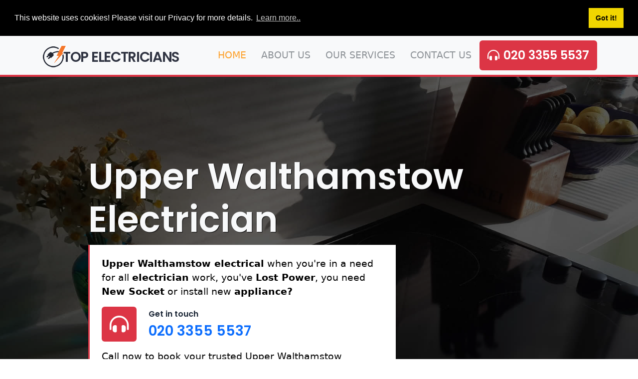

--- FILE ---
content_type: text/html; charset=utf-8
request_url: https://www.topelectricians.uk/upper-walthamstow
body_size: 6616
content:
<!DOCTYPE html>
<html lang="en">
  <head>
    <meta charset="utf-8">
    <meta name="viewport" content="width=device-width, initial-scale=1.0">
    <meta name="csrf-token" content="ByZVUqyi47UDwYIFBz0n252fYSmFlLUnRuBU8=">
    <link rel="preconnect" href="https://fonts.googleapis.com">
    <link rel="preconnect" href="https://fonts.gstatic.com" crossorigin>
    <link href="https://fonts.googleapis.com/css2?family=Lato:ital,wght@0,100;0,300;0,400;0,700;0,900;1,400;1,700&amp;display=swap" rel="stylesheet">
    <link href="https://fonts.googleapis.com/css2?family=Roboto:wght@400;500&amp;family=Poppins:wght@600;700&amp;display=swap" rel="stylesheet"><!-- Bootstrap CSS -->
    <link href="/static/b5-topelectrical/css/bootstrap.min.css" rel="stylesheet">
    <link rel="stylesheet" href="https://cdn.jsdelivr.net/npm/bootstrap-icons@1.8.3/font/bootstrap-icons.css">
    <link href="https://cdnjs.cloudflare.com/ajax/libs/font-awesome/5.10.0/css/all.min.css" rel="stylesheet">
    <link rel="stylesheet" href="/static/b5-topelectrical/css/animate.min.css">
    <link rel="shortcut icon" href="https://www.topelectricians.uk/static/b5-topelectrical/favicon.png">
    <link rel="stylesheet" href="https://www.topelectricians.uk/static/b5-topelectrical/css/style.css">
    <!-- google verification is done via TXT record / rp account-->
    <meta name="google-site-verification" content="uUw04OkOpeibzJ8vKPxBvCt-i7t0yco4qNHs3gGOhlo">
    <title>Electrician in Upper Walthamstow | 020 3355 5537 | Top Electricians Upper Walthamstow</title>
    <meta name="description" content="Electrician in Upper Walthamstow E17 | Our Upper Walthamstow electrical services includes House Rewiring - Fuse board Replacement - Electrical Repairs - Lighting - Switches &amp; Sockets | Emergency Electricians for Heating, Lighting, Electrical Equipment and more...">
    <link rel="canonical" href="https://www.topelectricians.uk/upper-walthamstow">
    <meta name="Classification" content="Electrician">
    <meta name="subject" content="Electrician Upper Walthamstow">
    <meta name="City" content="Upper Walthamstow">
    <meta name="Geography" content="United Kingdom">
    <meta property="locale" content="en_GB">
    <meta property="og:type" content="article">
    <meta property="og:title" content="Electrician in Upper Walthamstow | 020 3355 5537 | Top Electricians Upper Walthamstow">
    <meta property="og:description" content="Electrician in Upper Walthamstow E17 | Our Upper Walthamstow electrical services includes House Rewiring - Fuse board Replacement - Electrical Repairs - Lighting - Switches &amp; Sockets | Emergency Electricians for Heating, Lighting, Electrical Equipment and more...">
    <meta property="og:url" content="https://www.topelectricians.uk/upper-walthamstow">
    <meta property="og:site_name" content="Electrician in Upper Walthamstow">
    <meta property="og:image" content="https://www.topelectricians.uk/static/b5-topelectrical/images/electrician-services-large.jpg">
    <script type="application/ld+json">{ "@context": "http://schema.org","@type": "Electrician","@id": "https://www.topelectricians.uk/upper-walthamstow","name": "Electrician Upper Walthamstow","address": { "@type": "PostalAddress","streetAddress": "Shernhall St","addressLocality": "Walthamstow","addressRegion": "London","postalCode": "E17 9HX", "addressCountry": "United Kingdom" },
        "logo":"https://www.topelectricians.uk/static/b5-topelectrical/images/electrician-services-large.jpg","image": "https://www.topelectricians.uk/static/b5-topelectrical/images/electrician-services-large.jpg","url": "https://www.topelectricians.uk/upper-walthamstow","telephone": "+442033555537","sameAs":[],"priceRange": "From £45",
        "aggregateRating" : { "@type" : "AggregateRating","ratingValue" : "5","bestRating" : "5","ratingCount" : "5" },
        "openingHoursSpecification": [{ "@type": "OpeningHoursSpecification","dayOfWeek": ["Monday","Tuesday","Wednesday","Thursday","Friday","Saturday","Sunday"],"opens": "07:00","closes": "23:59"}]
      }
      
    </script>
    <script type="application/ld+json">{"@context":"https://schema.org","@type":"BreadcrumbList","itemListElement":[{"@type":"ListItem","position":1,"item":{"@id":"https://www.topelectricians.uk/","name":"Top Electricians"}},{"@type":"ListItem","position":2,"item":{"@id":"https://www.topelectricians.uk/upper-walthamstow","name":"Electrician Upper Walthamstow"}}]}
      
    </script>
  </head>
  <body>
    <div class="bg-white position-fixed translate-middle w-100 vh-100 top-50 start-50 d-flex align-items-center justify-content-center" id="spinner">
      <div class="spinner-grow text-primary show" role="status"></div>
    </div><a class="btn btn-lg btn-primary btn-lg-square scroll-top" href="#"><i class="bi bi-arrow-up"></i></a>
    <nav class="navbar navbar-expand-lg sticky-top bg-light navbar-light py-lg-0" style="top: -100px;">
      <div class="container"><a class="navbar-brand d-flex align-items-center aa-logo" href="/upper-walthamstow">
          <div class="m-0 fs-3 text-uppercase"><span class="aa-icon"><img src="/static/b5-topelectrical/images/lightning.png" alt="Logo-icon"></span>Top Electricians</div></a>
        <button class="navbar-toggler" type="button" data-bs-toggle="collapse" data-bs-target="#navbarCollapse"><span class="navbar-toggler-icon"></span></button>
        <div class="collapse navbar-collapse" id="navbarCollapse">
          <div class="navbar-nav ms-auto py-3 py-lg-0"><a class="nav-item nav-link active" href="/upper-walthamstow">Home</a><a class="nav-item nav-link" href="/upper-walthamstow/about">About Us</a><a class="nav-item nav-link" href="/upper-walthamstow/services">Our Services</a><a class="nav-item nav-link" href="/upper-walthamstow">Contact Us</a></div>
          <div class="bg-danger ms-lg-3 px-lg-3 py-lg-3 d-none d-lg-block rounded">
            <h4 class="m-0"><i class="fa fa-headphones-alt text-white me-2"></i><a class="text-white" href="tel:+442033555537">020 3355 5537</a></h4>
          </div>
        </div>
      </div>
    </nav>
    <div class="container-fluid p-0 mb-5 wow fadeIn border-top border-danger border-4" data-wow-delay="0.1s" style="visibility: visible; animation-delay: 0.1s; animation-name: fadeIn;">
      <div class="carousel slide carousel-fade" id="header-carousel" data-bs-ride="carousel" style="pause: false;">
        <div class="carousel-inner">
          <div class="carousel-item active" style="background-image: url(&quot;/static/b5-topelectrical/images/carousel-1.jpg&quot;)">
            <div class="carousel-caption">
              <div class="container">
                <div class="row justify-content-center">
                  <div class="col-12 col-lg-10">
                    <h1 class="display-2 text-light slideInDown text-shadow">Upper Walthamstow Electrician</h1>
                    <div class="col-12 col-lg-8 bg-white border-start border-danger border-3 px-4 py-4">
                      <p><span class="fw-bold">Upper Walthamstow electrical</span> when you're in a need for all <span class="fw-bold">electrician</span> work, you've <span class="fw-bold">Lost Power</span>, you need <span class="fw-bold">New Socket</span> or install new <span class="fw-bold">appliance?</span></p>
                      <div class="d-flex align-items-center my-3"><i class="fa fa-headphones-alt fa-2x flex-shrink-0 bg-danger p-3 text-white rounded"></i>
                        <div class="ps-4">
                          <h6>Get in touch</h6>
                          <h3 class="text-primary m-0"> <a class="fs-3" href="tel:+442033555537">020 3355 5537</a></h3>
                        </div>
                      </div>
                      <p class="mt-3">Call now to book your trusted Upper Walthamstow Electrician</p>
                    </div>
                  </div>
                </div>
              </div>
            </div>
          </div>
          <div class="carousel-item" style="background-image: url(&quot;/static/b5-topelectrical/images/carousel-2.jpg&quot;)">
            <div class="carousel-caption">
              <div class="container">
                <div class="row justify-content-center">
                  <div class="col-12 col-lg-10">
                    <h2 class="display-2 text-light slideInDown text-shadow">Upper Walthamstow Electrician</h2>
                    <div class="col-12 col-lg-8 bg-white border-start border-danger border-3 px-4 py-4">
                      <p><span class="fw-bold">Upper Walthamstow electrical</span> for PAT Testing, Sockets & Switches, Full & Partial Rewires, Fuse Boards including Fault Finding & Repairs.</p>
                      <div class="d-flex align-items-center my-3"><i class="fa fa-headphones-alt fa-2x flex-shrink-0 bg-danger p-3 text-white rounded"></i>
                        <div class="ps-4">
                          <h6>Get in touch</h6>
                          <h3 class="text-primary m-0"> <a class="fs-3" href="tel:+442033555537">020 3355 5537</a></h3>
                        </div>
                      </div>
                      <p class="mt-3">Call now to book your trusted Upper Walthamstow Electrician</p>
                    </div>
                  </div>
                </div>
              </div>
            </div>
          </div>
        </div>
      </div>
    </div>
    <div class="text-bg-light wow fadeInUp" data-wow-delay="0.1s" style="visibility: visible; animation-delay: 0.1s; animation-name: fadeInUp;">
      <div class="container-xxl">
        <div class="container">
          <div class="row g-5 pb-5 pt-lg-5">
            <div class="col-lg-7 wow fadeInUp" data-wow-delay="0.2s" style="visibility: visible; animation-delay: 0.2s; animation-name: fadeInUp;">
              <div class="border-start border-5 border-primary ps-4 mb-3">
                <h6 class="text-primary text-uppercase mb-2"> Welcome to Top Electricians</h6>
                <h2 class="display-6 mb-0">Electrician Upper Walthamstow</h2>
                <p>Need Electrican? Your local trusted Upper Walthamstow electrician is one call away <span class="fw-bold">for all electrical work</span>.</p>
              </div>
              <p><span class="fw-bold">Power & Heating services including but not limited to:</span> House Rewiring. Partial Rewiring. Consumer Unit Upgrades. Fusebox Upgrades. Electric Underfloor Heating. Electric Shower Installation. Domestic Heating Systems. Electric Cookers. Electric Hobs. Additional Socket Outlets. Outdoor Sockets Outlets. Extractor Fans. | <span class="fw-bold text-danger">Emergency Electricians</span> for <span class="fw-bold">Heating, Lighting & Electrical Equipment.</span></p>
              <div class="d-flex align-items-center my-5"><i class="fa fa-headphones-alt fa-2x flex-shrink-0 bg-danger p-3 text-white rounded"></i>
                <div class="ps-4">
                  <h6>Call us 24/7</h6>
                  <h3 class="text-primary m-0"> <a class="fs-3" href="tel:+442033555537">020 3355 5537</a></h3>
                </div>
              </div>
            </div>
            <div class="col-lg-5 wow fadeInUp" data-wow-delay="0.3s" style="visibility: visible; animation-delay: 0.3s; animation-name: fadeInUp;">
              <div class="row position-relative h-100">
                <div class="col-6 wow fadeInUp" data-wow-delay="0.5s" style="visibility: visible; animation-delay: 0.5s; animation-name: fadeInUp;"><img class="img-fluid rounded" src="/static/b5-topelectrical/images/service-1.jpg" alt=""></div>
                <div class="col-6 align-self-end wow fadeInUp" data-wow-delay="0.7s" style="visibility: visible; animation-delay: 0.7s; animation-name: fadeInUp;"><img class="img-fluid rounded" src="/static/b5-topelectrical/images/service-2.jpg" alt=""></div>
              </div>
            </div>
          </div>
        </div>
      </div>
    </div>
    <div class="container-xxl py-5">
      <div class="container">
        <div class="row g-5">
          <div class="col-lg-6 wow fadeInUp" data-wow-delay="0.1s" style="visibility: visible; animation-delay: 0.1s; animation-name: fadeInUp;">
            <div class="position-relative overflow-hidden h-100" style="min-height: 400px;"><img class="position-absolute w-100 h-100 rounded" src="/static/b5-topelectrical/images/about.jpg" alt="About Upper Walthamstow electricians" style="object-fit: cover;"></div>
          </div>
          <div class="col-lg-6 wow fadeInUp" data-wow-delay="0.5s" style="visibility: visible; animation-delay: 0.5s; animation-name: fadeInUp;">
            <div class="h-100 pt-3">
              <div class="border-start border-5 border-primary ps-4 mb-3">
                <h6 class="text-body text-uppercase mb-2">About Us</h6>
                <h2 class="display-6 mb-0">Upper Walthamstow Electrical Solutions.</h2>
              </div>
              <p>At Top Electricians Upper Walthamstow we take pride in our customer service, from the initial contact through to aftercare we are always here to help. We design our work thoroughly using only the best quality materials.</p>
              <div class="border-top border-warning border-2 mt-4 pt-4">
                <div class="row g-4">
                  <div class="col-sm-4 d-flex border-end wow fadeIn" data-wow-delay="0.1s" style="visibility: visible; animation-delay: 0.1s; animation-name: fadeIn;"><i class="fa fa-users-cog fa-2x text-primary flex-shrink-0 me-3"></i>
                    <h6 class="mb-0">Qualified Electricians</h6>
                  </div>
                  <div class="col-sm-4 d-flex border-end wow fadeIn" data-wow-delay="0.3s" style="visibility: visible; animation-delay: 0.3s; animation-name: fadeIn;"><i class="fa fa-user-clock fa-2x text-primary flex-shrink-0 me-3 text-success"></i>
                    <h6 class="mb-0">On-time Services</h6>
                  </div>
                  <div class="col-sm-4 d-flex wow fadeIn" data-wow-delay="0.5s" style="visibility: visible; animation-delay: 0.5s; animation-name: fadeIn;"><i class="fa fa-user-lock fa-2x text-primary flex-shrink-0 me-3 text-danger"></i>
                    <h6 class="mb-0">24/7 Emergency Service</h6>
                  </div>
                </div>
              </div>
              <div class="border-bottom border-warning border-2 mb-4 pb-4"></div>
              <p>All work is fully insured and certified, jobs completed efficiently and safely. Our work complies with Part P of the building regulations so you know with Top Electricians Upper Walthamstow you’re in good hands.</p>
              <p class="mb-4">Our work is carried out by fully qualified Upper Walthamstow electricians with absolute compliance to current building regulations. This ensures that our installations are safe for you and your family.</p>
            </div>
          </div>
        </div>
      </div>
    </div>
    <div class="container-fluid appointment my-8 py-5 wow fadeIn" data-wow-delay="0.1s" style="visibility: visible; animation-delay: 0.1s; animation-name: fadeIn;">
      <div class="container py-5">
        <div class="col-md-6 col-sm-12 wow fadeIn" data-wow-delay="0.3s" style="visibility: visible; animation-delay: 0.3s; animation-name: fadeIn;">
          <div class="box-0 rounded">
            <div class="border-start border-5 border-primary ps-4 mb-5">
              <h6 class="text-uppercase mb-2">Do you <span class="text-primary">Need Help?</span></h6>
              <h2 class="display-6 mb-0">Emergency Service</h2>
            </div>
            <p class="mb-0">Top Electricians Services have 24 Hours <span class="fw-bold">Emergency Electricians</span> in Upper Walthamstow that specialise in electrical faults & repairs. You can count on our emergency electricians 24 Hours a Day, 365 Days a year.</p>
            <div class="btn-row pt-5"><a class="btn btn-lg btn-primary py-3 w-100 fs-1" href="tel:+442033555537"><i class="bi bi-headset"> </i>Get in Touch</a></div>
          </div>
        </div>
      </div>
    </div>
    <div class="text-bg-light pt-5 wow fadeInUp" data-wow-delay="0.1s" style="visibility: visible; animation-delay: 0.1s; animation-name: fadeInUp;">
      <div class="container">
        <div class="row">
          <div class="col-lg-6 pb-5 wow fadeInUp" data-wow-delay="0.1s" style="visibility: visible; animation-delay: 0.1s; animation-name: fadeInUp;">
            <div class="border-start border-5 border-primary ps-4 mb-5">
              <h6 class="text-body text-uppercase mb-2">Why Choose Us!</h6>
              <h1 class="display-6 mb-0">Qualified & Registered Electricians</h1>
            </div>
            <p class="mb-5">All work is carried by fully qualified and experienced Upper Walthamstow Electricians. New installations & refurbishment. Test & Inspections, Surveys & Reports. Reactive maintenance & fault finding. All of our work is fully guaranteed, insured & certified.</p>
            <div class="row gy-5 gx-4">
              <div class="col-sm-6 wow fadeIn" data-wow-delay="0.1s" style="visibility: visible; animation-delay: 0.1s; animation-name: fadeIn;">
                <div class="d-flex align-items-center mb-3"><i class="fa fa-bolt fa-2x text-primary flex-shrink-0 me-3"></i>
                  <h6 class="mb-0">Locally based Electricians</h6>
                </div><span>When you choose Upper Walthamstow qualified electrical engineers for your domestic electrical job, you're getting both excellent value for money and a personal service.</span>
              </div>
              <div class="col-sm-6 wow fadeIn" data-wow-delay="0.2s" style="visibility: visible; animation-delay: 0.2s; animation-name: fadeIn;">
                <div class="d-flex align-items-center mb-3"><i class="fa fa-user-check fa-2x text-success flex-shrink-0 me-3"></i>
                  <h6 class="mb-0">Years of professional experience</h6>
                </div><span>Our mission is to provide our local community with hassle free electrical services that exceeds their expectations, and offers excellent value for money.</span>
              </div>
              <div class="col-sm-6 wow fadeIn" data-wow-delay="0.3s" style="visibility: visible; animation-delay: 0.3s; animation-name: fadeIn;">
                <div class="d-flex align-items-center mb-3"><i class="fa fa-handshake fa-2x text-info flex-shrink-0 me-3"></i>
                  <h6 class="mb-0">Flexible Services</h6>
                </div><span>Whether you're looking for electrical repairs or a complete re-wiring of your home, look no further than Top Electricians Upper Walthamstow.</span>
              </div>
              <div class="col-sm-6 wow fadeIn" data-wow-delay="0.4s" style="visibility: visible; animation-delay: 0.4s; animation-name: fadeIn;">
                <div class="d-flex align-items-center mb-3"><i class="fa fa-grin fa-2x text-warning flex-shrink-0 me-3"></i>
                  <h6 class="mb-0">Always reliable and affordable prices</h6>
                </div><span>As a local electricians, we work very closely with our clients to ensure complete customer satisfaction both for work quality and costs.</span>
              </div>
            </div>
          </div>
          <div class="col-lg-6 wow fadeInUp" data-wow-delay="0.5s" style="visibility: visible; animation-delay: 0.5s; animation-name: fadeInUp;">
            <div class="position-relative overflow-hidden h-100" style="min-height: 400px;"><img class="position-absolute w-100 h-100 rounded" src="/static/b5-topelectrical/images/feature.jpg" alt="Why Upper Walthamstow Electricians" style="object-fit: cover;"></div>
          </div>
        </div>
      </div>
    </div>
    <div class="container-xxl py-5">
      <div class="container">
        <div class="row g-5 align-items-center mb-5">
          <div class="col-lg-7 wow fadeInUp" data-wow-delay="0.1s" style="visibility: visible; animation-delay: 0.1s; animation-name: fadeInUp;">
            <div class="border-start border-5 border-primary ps-4">
              <h6 class="text-body text-uppercase mb-2">Our Services</h6>
              <h2 class="display-6 mb-0">Upper Walthamstow electrical services.</h2>
              <p>Services we frequently undertake for our customers in and around Upper Walthamstow.</p>
            </div>
            <p>If you require any domestic, retail or commercial electrical work not listed, please do not hesitate to contact us. Our Upper Walthamstow electricians perform all types of electrical work.</p>
          </div>
          <div class="col-lg-5 text-lg-end wow fadeInUp" data-wow-delay="0.3s" style="visibility: visible; animation-delay: 0.3s; animation-name: fadeInUp;"><a class="fs-1 btn btn-primary py-3 px-5" href="tel:+442033555537">020 3355 5537</a></div>
        </div>
        <div class="row g-4 justify-content-center">
          <div class="col-lg-4 col-md-6 wow fadeInUp" data-wow-delay="0.1s" style="visibility: visible; animation-delay: 0.1s; animation-name: fadeInUp;">
            <div class="service-item bg-light overflow-hidden h-100 rounded"><img class="img-fluid" src="/static/b5-topelectrical/images/full-and-partial-rewires.jpg" alt="Upper Walthamstow Full &amp; Partial Rewires">
              <div class="service-text position-relative h-100 p-4">
                <h5 class="text-center mb-3">Full & Partial Rewires</h5>
                <p>Upper Walthamstow Electricians is your one stop solution for full or partial rewires. Rewiring is recommended every 25-30 years and when a major remodeling is planned. Our Upper Walthamstow electrical team will ensure your home meets the latest safety standards.</p>
              </div>
            </div>
          </div>
          <div class="col-lg-4 col-md-6 wow fadeInUp" data-wow-delay="0.3s" style="visibility: visible; animation-delay: 0.3s; animation-name: fadeInUp;">
            <div class="service-item bg-light overflow-hidden h-100 rounded"><img class="img-fluid" src="/static/b5-topelectrical/images/fuse-boards.jpg" alt="Upper Walthamstow Fuse Boards">
              <div class="service-text position-relative h-100 p-4">
                <h5 class="text-center mb-3">Fuse Boards</h5>
                <p>There are many reasons why a fuse board may need updating or replacing including when new new electrics been installed that require an RCD. We can update, replace and install fuse boards at a competitive price.</p>
              </div>
            </div>
          </div>
          <div class="col-lg-4 col-md-6 wow fadeInUp" data-wow-delay="0.5s" style="visibility: visible; animation-delay: 0.5s; animation-name: fadeInUp;">
            <div class="service-item bg-light overflow-hidden h-100 rounded"><img class="img-fluid" src="/static/b5-topelectrical/images/pat-testing.jpg" alt="Upper Walthamstow PAT Testing">
              <div class="service-text position-relative h-100 p-4">
                <h5 class="text-center mb-3">PAT Testing</h5>
                <p>We can make sure the electrical appliances at your Upper Walthamstow property are safe for users and occupants to use. Our PAT tests include thorough inspections of all relevant portable electric appliances and issue detailed report plus certificate.</p>
              </div>
            </div>
          </div>
          <div class="col-lg-4 col-md-6 wow fadeInUp" data-wow-delay="0.1s" style="visibility: visible; animation-delay: 0.1s; animation-name: fadeInUp;">
            <div class="service-item bg-light overflow-hidden h-100 rounded"><img class="img-fluid" src="/static/b5-topelectrical/images/interior-and-exterior-lighting.jpg" alt="Upper Walthamstow Interior &amp; Exterior Lighting">
              <div class="service-text position-relative h-100 p-4">
                <h5 class="text-center mb-3">Interior & Exterior Lighting</h5>
                <p>Whether you need an electrician to replace a light fitting at your home in Upper Walthamstow or to install security lighting at your property, we are here to help. Our electricians cover all types of indoor & outdoor lighting replacements, repairs and installations.</p>
              </div>
            </div>
          </div>
          <div class="col-lg-4 col-md-6 wow fadeInUp" data-wow-delay="0.3s" style="visibility: visible; animation-delay: 0.3s; animation-name: fadeInUp;">
            <div class="service-item bg-light overflow-hidden h-100 rounded"><img class="img-fluid" src="/static/b5-topelectrical/images/sockets-and-switches.jpg" alt="Upper Walthamstow Sockets &amp; Switches">
              <div class="service-text position-relative h-100 p-4">
                <h5 class="text-center mb-3">Sockets & Switches</h5>
                <p>Need an additional power socket anywhere in your home? or a telephone socket replaced? Call our Upper Walthamstow electricians for the fastes and efficient installation of any additional sockets in Upper Walthamstow and the surrounding areas.</p>
              </div>
            </div>
          </div>
          <div class="col-lg-4 col-md-6 wow fadeInUp" data-wow-delay="0.5s" style="visibility: visible; animation-delay: 0.5s; animation-name: fadeInUp;">
            <div class="service-item bg-light overflow-hidden h-100 rounded"><img class="img-fluid" src="/static/b5-topelectrical/images/electrical-fault-finding-and-repairs.jpg" alt="Upper Walthamstow Fault Finding &amp; Repairs">
              <div class="service-text position-relative h-100 p-4">
                <h5 class="text-center mb-3">Fault Finding & Repairs</h5>
                <p>If you require an electrician for fault finding or repair work please call us straight away. We carry extensive knowledge and experience to quickly troubleshoot problems. We are fully equipped with all required tools to help resolve issues fast.</p>
              </div>
            </div>
          </div>
        </div>
      </div>
    </div>
    <div class="container-fluid appointment my-5 py-5 wow fadeIn" data-wow-delay="0.1s" style="visibility: visible; animation-delay: 0.1s; animation-name: fadeIn;">
      <div class="container py-5">
        <div class="row g-5 align-items-center">
          <div class="col-lg-7 col-md-6 wow fadeIn" data-wow-delay="0.3s" style="visibility: visible; animation-delay: 0.3s; animation-name: fadeIn;">
            <div class="border-start border-5 border-primary ps-4 mb-5">
              <h6 class="text-white text-uppercase mb-2">Need Urgent Electrical work?</h6>
              <h2 class="display-6 text-white mb-0">24 hours emergency service.</h2>
            </div>
            <p class="text-white mb-0">Top Electricians Services are not only efficient but prompt. Our average response time is 30 minute. If you require emergency call out by your local electrician in Upper Walthamstow, please get in touch now.</p>
          </div>
          <div class="col-lg-5 col-md-6 text-lg-end wow fadeIn" data-wow-delay="0.5s" style="visibility: visible; animation-delay: 0.5s; animation-name: fadeIn;"><a class="fs-1 btn btn-primary py-3 px-5" href="tel:+442033555537">020 3355 5537</a></div>
        </div>
      </div>
    </div>
    <div class="container-fluid bg-dark footer mt-5 pt-5 wow fadeIn" data-wow-delay="0.1s" style="visibility: visible; animation-delay: 0.1s; animation-name: fadeIn;">
      <div class="container py-5">
        <div class="row g-5">
          <div class="col-lg-3 col-md-6">
            <h4 class="text-light mb-4">Navigation</h4><a class="btn btn-link" href="/upper-walthamstow/about">About Us</a><a class="btn btn-link" href="/upper-walthamstow/services">Our Services</a><a class="btn btn-link" href="/upper-walthamstow">Contact Us</a><a class="btn btn-link" href="/upper-walthamstow/terms">Terms &amp; Condition</a><a class="btn btn-link" href="/upper-walthamstow/privacy">Privacy</a>
          </div>
          <div class="col-lg-3 col-md-6"><img class="w-100 h-100 rounded" src="/static/b5-topelectrical/images/electrician-services-large.jpg" alt="Locksmith in Upper Walthamstow"></div>
          <div class="col-lg-6 col-md-6">
            <h4 class="text-light mb-4">Contact Details</h4>
            <div class="p-5 border border-3 border-secondary">
              <p><i class="fa fa-fw fa-map-marker-alt me-3"></i>Shernhall St, Walthamstow London E17 9HX*
              </p>
              <p><i class="fa fa-fw fa-phone-alt me-3"></i><a href="tel:+442033555537">020 3355 5537</a></p>
              <p><i class="fa fa-fw fa-envelope me-3"></i>Omitted due to spam</p>
            </div>
          </div>
        </div>
      </div>
      <div class="container-fluid copyright">
        <div class="container">
          <div class="row">
            <div class="col-md-6 text-center text-md-start mb-3 mb-md-0">
              &copy; 
Top Electricians
              , All Right Reserved.
            </div>
            <div class="col-md-6 text-center text-md-end">Your local Electricians in Upper Walthamstow</div>
          </div>
        </div>
      </div><a class="call-button d-lg-none" href="tel:+442033555537"><i class="bi bi-headset"> </i>020 3355 5537</a>
    </div>
    <script src="/static/b5-topelectrical/js/jquery-3.4.1.min.js"></script>
    <script src="/static/b5-topelectrical/js/bootstrap.bundle.min.js"></script>
    <script src="/static/b5-topelectrical/js/wow.min.js"></script>
    <script src="/static/b5-topelectrical/js/easing.min.js"></script>
    <script src="/static/b5-topelectrical/js/main.js"></script>
    <link rel="stylesheet" type="text/css" href="/static/b5-topelectrical/css/cookieconsent.min.css">
    <script src="/static/b5-topelectrical/js/cookieconsent.min.js"></script>
    <script>
      window.addEventListener("load", function(){
      window.cookieconsent.initialise({
        "palette": {
          "popup": {
            "background": "#000"
          },
          "button": {
            "background": "#f1d600"
          }
        },
        "position": "top",
        "static": true,
        "content": {
          "message": "This website uses cookies! Please visit our Privacy for more details.",
          "link": "Learn more..",
          "href": "https://www.topelectricians.uk/upper-walthamstow/privacy",
          "target": '_self'
        }
      })});
      
      
    </script>
    <script>
      var myCarousel = document.querySelector('#header-carousel')
      var carousel = new bootstrap.Carousel(myCarousel, {
        interval: 5000,
        pause: false
      })
    </script>
  <script defer src="https://static.cloudflareinsights.com/beacon.min.js/vcd15cbe7772f49c399c6a5babf22c1241717689176015" integrity="sha512-ZpsOmlRQV6y907TI0dKBHq9Md29nnaEIPlkf84rnaERnq6zvWvPUqr2ft8M1aS28oN72PdrCzSjY4U6VaAw1EQ==" data-cf-beacon='{"version":"2024.11.0","token":"5276b1cf4c40486781d9bb034c2e8aef","r":1,"server_timing":{"name":{"cfCacheStatus":true,"cfEdge":true,"cfExtPri":true,"cfL4":true,"cfOrigin":true,"cfSpeedBrain":true},"location_startswith":null}}' crossorigin="anonymous"></script>
</body>
</html>